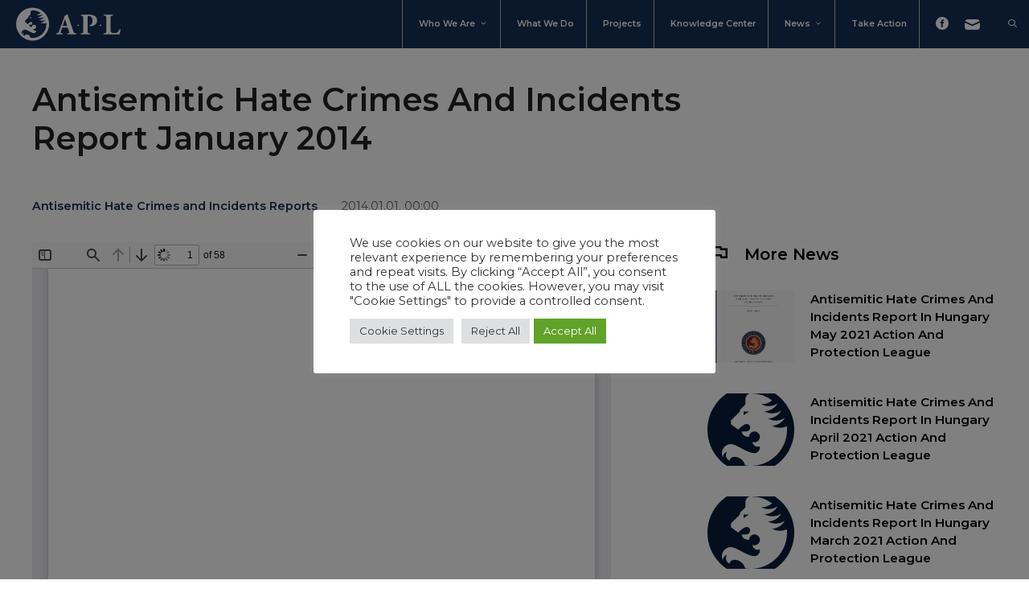

--- FILE ---
content_type: text/html; charset=UTF-8
request_url: https://apleu.org/report/antisemitic-hate-crimes-and-incidents-report-january-2014/
body_size: 19050
content:
<!DOCTYPE html>
<html lang="en-US">
<head>
	<meta charset="UTF-8">
	<title>Antisemitic Hate Crimes And Incidents Report January 2014 &#8211; APL &#8211; Action &amp; Protection League</title>
<meta name='robots' content='max-image-preview:large' />
	<style>img:is([sizes="auto" i], [sizes^="auto," i]) { contain-intrinsic-size: 3000px 1500px }</style>
	<meta name="viewport" content="width=device-width, initial-scale=1"><link rel='dns-prefetch' href='//stats.wp.com' />
<link href='https://fonts.gstatic.com' crossorigin rel='preconnect' />
<link href='https://fonts.googleapis.com' crossorigin rel='preconnect' />
<link rel="alternate" type="application/rss+xml" title="APL - Action &amp; Protection League &raquo; Feed" href="https://apleu.org/feed/" />
<link rel='stylesheet' id='generate-fonts-css' href='//fonts.googleapis.com/css?family=Montserrat:100,100italic,200,200italic,300,300italic,regular,italic,500,500italic,600,600italic,700,700italic,800,800italic,900,900italic' media='all' />
<link rel='stylesheet' id='wp-block-library-css' href='https://apleu.org/wp-includes/css/dist/block-library/style.min.css?ver=6.7.4' media='all' />
<style id='safe-svg-svg-icon-style-inline-css'>
.safe-svg-cover{text-align:center}.safe-svg-cover .safe-svg-inside{display:inline-block;max-width:100%}.safe-svg-cover svg{fill:currentColor;height:100%;max-height:100%;max-width:100%;width:100%}

</style>
<link rel='stylesheet' id='gutenberg-pdfjs-css' href='https://apleu.org/wp-content/plugins/pdfjs-viewer-shortcode/inc/../blocks/dist/style.css?ver=2.1.7' media='all' />
<link rel='stylesheet' id='mediaelement-css' href='https://apleu.org/wp-includes/js/mediaelement/mediaelementplayer-legacy.min.css?ver=4.2.17' media='all' />
<link rel='stylesheet' id='wp-mediaelement-css' href='https://apleu.org/wp-includes/js/mediaelement/wp-mediaelement.min.css?ver=6.7.4' media='all' />
<style id='jetpack-sharing-buttons-style-inline-css'>
.jetpack-sharing-buttons__services-list{display:flex;flex-direction:row;flex-wrap:wrap;gap:0;list-style-type:none;margin:5px;padding:0}.jetpack-sharing-buttons__services-list.has-small-icon-size{font-size:12px}.jetpack-sharing-buttons__services-list.has-normal-icon-size{font-size:16px}.jetpack-sharing-buttons__services-list.has-large-icon-size{font-size:24px}.jetpack-sharing-buttons__services-list.has-huge-icon-size{font-size:36px}@media print{.jetpack-sharing-buttons__services-list{display:none!important}}.editor-styles-wrapper .wp-block-jetpack-sharing-buttons{gap:0;padding-inline-start:0}ul.jetpack-sharing-buttons__services-list.has-background{padding:1.25em 2.375em}
</style>
<style id='classic-theme-styles-inline-css'>
/*! This file is auto-generated */
.wp-block-button__link{color:#fff;background-color:#32373c;border-radius:9999px;box-shadow:none;text-decoration:none;padding:calc(.667em + 2px) calc(1.333em + 2px);font-size:1.125em}.wp-block-file__button{background:#32373c;color:#fff;text-decoration:none}
</style>
<style id='global-styles-inline-css'>
:root{--wp--preset--aspect-ratio--square: 1;--wp--preset--aspect-ratio--4-3: 4/3;--wp--preset--aspect-ratio--3-4: 3/4;--wp--preset--aspect-ratio--3-2: 3/2;--wp--preset--aspect-ratio--2-3: 2/3;--wp--preset--aspect-ratio--16-9: 16/9;--wp--preset--aspect-ratio--9-16: 9/16;--wp--preset--color--black: #000000;--wp--preset--color--cyan-bluish-gray: #abb8c3;--wp--preset--color--white: #ffffff;--wp--preset--color--pale-pink: #f78da7;--wp--preset--color--vivid-red: #cf2e2e;--wp--preset--color--luminous-vivid-orange: #ff6900;--wp--preset--color--luminous-vivid-amber: #fcb900;--wp--preset--color--light-green-cyan: #7bdcb5;--wp--preset--color--vivid-green-cyan: #00d084;--wp--preset--color--pale-cyan-blue: #8ed1fc;--wp--preset--color--vivid-cyan-blue: #0693e3;--wp--preset--color--vivid-purple: #9b51e0;--wp--preset--color--contrast: var(--contrast);--wp--preset--color--contrast-2: var(--contrast-2);--wp--preset--color--contrast-3: var(--contrast-3);--wp--preset--color--base: var(--base);--wp--preset--color--base-2: var(--base-2);--wp--preset--color--base-3: var(--base-3);--wp--preset--color--accent: var(--accent);--wp--preset--gradient--vivid-cyan-blue-to-vivid-purple: linear-gradient(135deg,rgba(6,147,227,1) 0%,rgb(155,81,224) 100%);--wp--preset--gradient--light-green-cyan-to-vivid-green-cyan: linear-gradient(135deg,rgb(122,220,180) 0%,rgb(0,208,130) 100%);--wp--preset--gradient--luminous-vivid-amber-to-luminous-vivid-orange: linear-gradient(135deg,rgba(252,185,0,1) 0%,rgba(255,105,0,1) 100%);--wp--preset--gradient--luminous-vivid-orange-to-vivid-red: linear-gradient(135deg,rgba(255,105,0,1) 0%,rgb(207,46,46) 100%);--wp--preset--gradient--very-light-gray-to-cyan-bluish-gray: linear-gradient(135deg,rgb(238,238,238) 0%,rgb(169,184,195) 100%);--wp--preset--gradient--cool-to-warm-spectrum: linear-gradient(135deg,rgb(74,234,220) 0%,rgb(151,120,209) 20%,rgb(207,42,186) 40%,rgb(238,44,130) 60%,rgb(251,105,98) 80%,rgb(254,248,76) 100%);--wp--preset--gradient--blush-light-purple: linear-gradient(135deg,rgb(255,206,236) 0%,rgb(152,150,240) 100%);--wp--preset--gradient--blush-bordeaux: linear-gradient(135deg,rgb(254,205,165) 0%,rgb(254,45,45) 50%,rgb(107,0,62) 100%);--wp--preset--gradient--luminous-dusk: linear-gradient(135deg,rgb(255,203,112) 0%,rgb(199,81,192) 50%,rgb(65,88,208) 100%);--wp--preset--gradient--pale-ocean: linear-gradient(135deg,rgb(255,245,203) 0%,rgb(182,227,212) 50%,rgb(51,167,181) 100%);--wp--preset--gradient--electric-grass: linear-gradient(135deg,rgb(202,248,128) 0%,rgb(113,206,126) 100%);--wp--preset--gradient--midnight: linear-gradient(135deg,rgb(2,3,129) 0%,rgb(40,116,252) 100%);--wp--preset--font-size--small: 13px;--wp--preset--font-size--medium: 20px;--wp--preset--font-size--large: 36px;--wp--preset--font-size--x-large: 42px;--wp--preset--spacing--20: 0.44rem;--wp--preset--spacing--30: 0.67rem;--wp--preset--spacing--40: 1rem;--wp--preset--spacing--50: 1.5rem;--wp--preset--spacing--60: 2.25rem;--wp--preset--spacing--70: 3.38rem;--wp--preset--spacing--80: 5.06rem;--wp--preset--shadow--natural: 6px 6px 9px rgba(0, 0, 0, 0.2);--wp--preset--shadow--deep: 12px 12px 50px rgba(0, 0, 0, 0.4);--wp--preset--shadow--sharp: 6px 6px 0px rgba(0, 0, 0, 0.2);--wp--preset--shadow--outlined: 6px 6px 0px -3px rgba(255, 255, 255, 1), 6px 6px rgba(0, 0, 0, 1);--wp--preset--shadow--crisp: 6px 6px 0px rgba(0, 0, 0, 1);}:where(.is-layout-flex){gap: 0.5em;}:where(.is-layout-grid){gap: 0.5em;}body .is-layout-flex{display: flex;}.is-layout-flex{flex-wrap: wrap;align-items: center;}.is-layout-flex > :is(*, div){margin: 0;}body .is-layout-grid{display: grid;}.is-layout-grid > :is(*, div){margin: 0;}:where(.wp-block-columns.is-layout-flex){gap: 2em;}:where(.wp-block-columns.is-layout-grid){gap: 2em;}:where(.wp-block-post-template.is-layout-flex){gap: 1.25em;}:where(.wp-block-post-template.is-layout-grid){gap: 1.25em;}.has-black-color{color: var(--wp--preset--color--black) !important;}.has-cyan-bluish-gray-color{color: var(--wp--preset--color--cyan-bluish-gray) !important;}.has-white-color{color: var(--wp--preset--color--white) !important;}.has-pale-pink-color{color: var(--wp--preset--color--pale-pink) !important;}.has-vivid-red-color{color: var(--wp--preset--color--vivid-red) !important;}.has-luminous-vivid-orange-color{color: var(--wp--preset--color--luminous-vivid-orange) !important;}.has-luminous-vivid-amber-color{color: var(--wp--preset--color--luminous-vivid-amber) !important;}.has-light-green-cyan-color{color: var(--wp--preset--color--light-green-cyan) !important;}.has-vivid-green-cyan-color{color: var(--wp--preset--color--vivid-green-cyan) !important;}.has-pale-cyan-blue-color{color: var(--wp--preset--color--pale-cyan-blue) !important;}.has-vivid-cyan-blue-color{color: var(--wp--preset--color--vivid-cyan-blue) !important;}.has-vivid-purple-color{color: var(--wp--preset--color--vivid-purple) !important;}.has-black-background-color{background-color: var(--wp--preset--color--black) !important;}.has-cyan-bluish-gray-background-color{background-color: var(--wp--preset--color--cyan-bluish-gray) !important;}.has-white-background-color{background-color: var(--wp--preset--color--white) !important;}.has-pale-pink-background-color{background-color: var(--wp--preset--color--pale-pink) !important;}.has-vivid-red-background-color{background-color: var(--wp--preset--color--vivid-red) !important;}.has-luminous-vivid-orange-background-color{background-color: var(--wp--preset--color--luminous-vivid-orange) !important;}.has-luminous-vivid-amber-background-color{background-color: var(--wp--preset--color--luminous-vivid-amber) !important;}.has-light-green-cyan-background-color{background-color: var(--wp--preset--color--light-green-cyan) !important;}.has-vivid-green-cyan-background-color{background-color: var(--wp--preset--color--vivid-green-cyan) !important;}.has-pale-cyan-blue-background-color{background-color: var(--wp--preset--color--pale-cyan-blue) !important;}.has-vivid-cyan-blue-background-color{background-color: var(--wp--preset--color--vivid-cyan-blue) !important;}.has-vivid-purple-background-color{background-color: var(--wp--preset--color--vivid-purple) !important;}.has-black-border-color{border-color: var(--wp--preset--color--black) !important;}.has-cyan-bluish-gray-border-color{border-color: var(--wp--preset--color--cyan-bluish-gray) !important;}.has-white-border-color{border-color: var(--wp--preset--color--white) !important;}.has-pale-pink-border-color{border-color: var(--wp--preset--color--pale-pink) !important;}.has-vivid-red-border-color{border-color: var(--wp--preset--color--vivid-red) !important;}.has-luminous-vivid-orange-border-color{border-color: var(--wp--preset--color--luminous-vivid-orange) !important;}.has-luminous-vivid-amber-border-color{border-color: var(--wp--preset--color--luminous-vivid-amber) !important;}.has-light-green-cyan-border-color{border-color: var(--wp--preset--color--light-green-cyan) !important;}.has-vivid-green-cyan-border-color{border-color: var(--wp--preset--color--vivid-green-cyan) !important;}.has-pale-cyan-blue-border-color{border-color: var(--wp--preset--color--pale-cyan-blue) !important;}.has-vivid-cyan-blue-border-color{border-color: var(--wp--preset--color--vivid-cyan-blue) !important;}.has-vivid-purple-border-color{border-color: var(--wp--preset--color--vivid-purple) !important;}.has-vivid-cyan-blue-to-vivid-purple-gradient-background{background: var(--wp--preset--gradient--vivid-cyan-blue-to-vivid-purple) !important;}.has-light-green-cyan-to-vivid-green-cyan-gradient-background{background: var(--wp--preset--gradient--light-green-cyan-to-vivid-green-cyan) !important;}.has-luminous-vivid-amber-to-luminous-vivid-orange-gradient-background{background: var(--wp--preset--gradient--luminous-vivid-amber-to-luminous-vivid-orange) !important;}.has-luminous-vivid-orange-to-vivid-red-gradient-background{background: var(--wp--preset--gradient--luminous-vivid-orange-to-vivid-red) !important;}.has-very-light-gray-to-cyan-bluish-gray-gradient-background{background: var(--wp--preset--gradient--very-light-gray-to-cyan-bluish-gray) !important;}.has-cool-to-warm-spectrum-gradient-background{background: var(--wp--preset--gradient--cool-to-warm-spectrum) !important;}.has-blush-light-purple-gradient-background{background: var(--wp--preset--gradient--blush-light-purple) !important;}.has-blush-bordeaux-gradient-background{background: var(--wp--preset--gradient--blush-bordeaux) !important;}.has-luminous-dusk-gradient-background{background: var(--wp--preset--gradient--luminous-dusk) !important;}.has-pale-ocean-gradient-background{background: var(--wp--preset--gradient--pale-ocean) !important;}.has-electric-grass-gradient-background{background: var(--wp--preset--gradient--electric-grass) !important;}.has-midnight-gradient-background{background: var(--wp--preset--gradient--midnight) !important;}.has-small-font-size{font-size: var(--wp--preset--font-size--small) !important;}.has-medium-font-size{font-size: var(--wp--preset--font-size--medium) !important;}.has-large-font-size{font-size: var(--wp--preset--font-size--large) !important;}.has-x-large-font-size{font-size: var(--wp--preset--font-size--x-large) !important;}
:where(.wp-block-post-template.is-layout-flex){gap: 1.25em;}:where(.wp-block-post-template.is-layout-grid){gap: 1.25em;}
:where(.wp-block-columns.is-layout-flex){gap: 2em;}:where(.wp-block-columns.is-layout-grid){gap: 2em;}
:root :where(.wp-block-pullquote){font-size: 1.5em;line-height: 1.6;}
</style>
<link rel='stylesheet' id='cookie-law-info-css' href='https://apleu.org/wp-content/plugins/cookie-law-info/legacy/public/css/cookie-law-info-public.css?ver=3.3.9.1' media='all' />
<link rel='stylesheet' id='cookie-law-info-gdpr-css' href='https://apleu.org/wp-content/plugins/cookie-law-info/legacy/public/css/cookie-law-info-gdpr.css?ver=3.3.9.1' media='all' />
<link rel='stylesheet' id='dashicons-css' href='https://apleu.org/wp-includes/css/dashicons.min.css?ver=6.7.4' media='all' />
<link rel='stylesheet' id='generate-style-grid-css' href='https://apleu.org/wp-content/themes/generatepress/assets/css/unsemantic-grid.min.css?ver=3.6.1' media='all' />
<link rel='stylesheet' id='generate-style-css' href='https://apleu.org/wp-content/themes/generatepress/assets/css/style.min.css?ver=3.6.1' media='all' />
<style id='generate-style-inline-css'>
body{background-color:#ffffff;color:#222222;}a{color:#1e73be;}a:hover, a:focus, a:active{color:#000000;}body .grid-container{max-width:2000px;}.wp-block-group__inner-container{max-width:2000px;margin-left:auto;margin-right:auto;}.navigation-search{position:absolute;left:-99999px;pointer-events:none;visibility:hidden;z-index:20;width:100%;top:0;transition:opacity 100ms ease-in-out;opacity:0;}.navigation-search.nav-search-active{left:0;right:0;pointer-events:auto;visibility:visible;opacity:1;}.navigation-search input[type="search"]{outline:0;border:0;vertical-align:bottom;line-height:1;opacity:0.9;width:100%;z-index:20;border-radius:0;-webkit-appearance:none;height:60px;}.navigation-search input::-ms-clear{display:none;width:0;height:0;}.navigation-search input::-ms-reveal{display:none;width:0;height:0;}.navigation-search input::-webkit-search-decoration, .navigation-search input::-webkit-search-cancel-button, .navigation-search input::-webkit-search-results-button, .navigation-search input::-webkit-search-results-decoration{display:none;}.main-navigation li.search-item{z-index:21;}li.search-item.active{transition:opacity 100ms ease-in-out;}.nav-left-sidebar .main-navigation li.search-item.active,.nav-right-sidebar .main-navigation li.search-item.active{width:auto;display:inline-block;float:right;}.gen-sidebar-nav .navigation-search{top:auto;bottom:0;}:root{--contrast:#222222;--contrast-2:#575760;--contrast-3:#b2b2be;--base:#f0f0f0;--base-2:#f7f8f9;--base-3:#ffffff;--accent:#1e73be;}:root .has-contrast-color{color:var(--contrast);}:root .has-contrast-background-color{background-color:var(--contrast);}:root .has-contrast-2-color{color:var(--contrast-2);}:root .has-contrast-2-background-color{background-color:var(--contrast-2);}:root .has-contrast-3-color{color:var(--contrast-3);}:root .has-contrast-3-background-color{background-color:var(--contrast-3);}:root .has-base-color{color:var(--base);}:root .has-base-background-color{background-color:var(--base);}:root .has-base-2-color{color:var(--base-2);}:root .has-base-2-background-color{background-color:var(--base-2);}:root .has-base-3-color{color:var(--base-3);}:root .has-base-3-background-color{background-color:var(--base-3);}:root .has-accent-color{color:var(--accent);}:root .has-accent-background-color{background-color:var(--accent);}body, button, input, select, textarea{font-family:"Montserrat", sans-serif;}body{line-height:1.5;}.entry-content > [class*="wp-block-"]:not(:last-child):not(.wp-block-heading){margin-bottom:1.5em;}.main-navigation .main-nav ul ul li a{font-size:14px;}.sidebar .widget, .footer-widgets .widget{font-size:17px;}h1{font-weight:600;font-size:40px;}h2{font-weight:600;font-size:30px;}h3{font-weight:600;font-size:20px;}@media (max-width:768px){h1{font-size:31px;}h2{font-size:27px;}h3{font-size:24px;}h4{font-size:22px;}h5{font-size:19px;}}.top-bar{background-color:#636363;color:#ffffff;}.top-bar a{color:#ffffff;}.top-bar a:hover{color:#303030;}.site-header{background-color:#ffffff;}.main-title a,.main-title a:hover{color:#222222;}.site-description{color:#757575;}.mobile-menu-control-wrapper .menu-toggle,.mobile-menu-control-wrapper .menu-toggle:hover,.mobile-menu-control-wrapper .menu-toggle:focus,.has-inline-mobile-toggle #site-navigation.toggled{background-color:rgba(0, 0, 0, 0.02);}.main-navigation,.main-navigation ul ul{background-color:#ffffff;}.main-navigation .main-nav ul li a, .main-navigation .menu-toggle, .main-navigation .menu-bar-items{color:#515151;}.main-navigation .main-nav ul li:not([class*="current-menu-"]):hover > a, .main-navigation .main-nav ul li:not([class*="current-menu-"]):focus > a, .main-navigation .main-nav ul li.sfHover:not([class*="current-menu-"]) > a, .main-navigation .menu-bar-item:hover > a, .main-navigation .menu-bar-item.sfHover > a{color:#7a8896;background-color:#ffffff;}button.menu-toggle:hover,button.menu-toggle:focus,.main-navigation .mobile-bar-items a,.main-navigation .mobile-bar-items a:hover,.main-navigation .mobile-bar-items a:focus{color:#515151;}.main-navigation .main-nav ul li[class*="current-menu-"] > a{color:#7a8896;background-color:#ffffff;}.navigation-search input[type="search"],.navigation-search input[type="search"]:active, .navigation-search input[type="search"]:focus, .main-navigation .main-nav ul li.search-item.active > a, .main-navigation .menu-bar-items .search-item.active > a{color:#7a8896;background-color:#ffffff;}.main-navigation ul ul{background-color:#eaeaea;}.main-navigation .main-nav ul ul li a{color:#515151;}.main-navigation .main-nav ul ul li:not([class*="current-menu-"]):hover > a,.main-navigation .main-nav ul ul li:not([class*="current-menu-"]):focus > a, .main-navigation .main-nav ul ul li.sfHover:not([class*="current-menu-"]) > a{color:#7a8896;background-color:#eaeaea;}.main-navigation .main-nav ul ul li[class*="current-menu-"] > a{color:#7a8896;background-color:#eaeaea;}.separate-containers .inside-article, .separate-containers .comments-area, .separate-containers .page-header, .one-container .container, .separate-containers .paging-navigation, .inside-page-header{background-color:#ffffff;}.entry-title a{color:#222222;}.entry-title a:hover{color:#55555e;}.entry-meta{color:#595959;}.sidebar .widget{background-color:#ffffff;}.footer-widgets{background-color:#ffffff;}.footer-widgets .widget-title{color:#000000;}.site-info{color:#ffffff;background-color:#55555e;}.site-info a{color:#ffffff;}.site-info a:hover{color:#d3d3d3;}.footer-bar .widget_nav_menu .current-menu-item a{color:#d3d3d3;}input[type="text"],input[type="email"],input[type="url"],input[type="password"],input[type="search"],input[type="tel"],input[type="number"],textarea,select{color:#666666;background-color:#fafafa;border-color:#cccccc;}input[type="text"]:focus,input[type="email"]:focus,input[type="url"]:focus,input[type="password"]:focus,input[type="search"]:focus,input[type="tel"]:focus,input[type="number"]:focus,textarea:focus,select:focus{color:#666666;background-color:#ffffff;border-color:#bfbfbf;}button,html input[type="button"],input[type="reset"],input[type="submit"],a.button,a.wp-block-button__link:not(.has-background){color:#ffffff;background-color:#55555e;}button:hover,html input[type="button"]:hover,input[type="reset"]:hover,input[type="submit"]:hover,a.button:hover,button:focus,html input[type="button"]:focus,input[type="reset"]:focus,input[type="submit"]:focus,a.button:focus,a.wp-block-button__link:not(.has-background):active,a.wp-block-button__link:not(.has-background):focus,a.wp-block-button__link:not(.has-background):hover{color:#ffffff;background-color:#3f4047;}a.generate-back-to-top{background-color:rgba( 0,0,0,0.4 );color:#ffffff;}a.generate-back-to-top:hover,a.generate-back-to-top:focus{background-color:rgba( 0,0,0,0.6 );color:#ffffff;}:root{--gp-search-modal-bg-color:var(--base-3);--gp-search-modal-text-color:var(--contrast);--gp-search-modal-overlay-bg-color:rgba(0,0,0,0.2);}@media (max-width:768px){.main-navigation .menu-bar-item:hover > a, .main-navigation .menu-bar-item.sfHover > a{background:none;color:#515151;}}.site-main .wp-block-group__inner-container{padding:40px;}.entry-content .alignwide, body:not(.no-sidebar) .entry-content .alignfull{margin-left:-40px;width:calc(100% + 80px);max-width:calc(100% + 80px);}.rtl .menu-item-has-children .dropdown-menu-toggle{padding-left:20px;}.rtl .main-navigation .main-nav ul li.menu-item-has-children > a{padding-right:20px;}@media (max-width:768px){.separate-containers .inside-article, .separate-containers .comments-area, .separate-containers .page-header, .separate-containers .paging-navigation, .one-container .site-content, .inside-page-header{padding:30px;}.site-main .wp-block-group__inner-container{padding:30px;}.inside-top-bar{padding-right:30px;padding-left:30px;}.inside-header{padding-right:30px;padding-left:30px;}.widget-area .widget{padding-top:30px;padding-right:30px;padding-bottom:30px;padding-left:30px;}.footer-widgets{padding-top:30px;padding-right:30px;padding-bottom:30px;padding-left:30px;}.site-info{padding-right:30px;padding-left:30px;}.entry-content .alignwide, body:not(.no-sidebar) .entry-content .alignfull{margin-left:-30px;width:calc(100% + 60px);max-width:calc(100% + 60px);}}.one-container .sidebar .widget{padding:0px;}@media (max-width:768px){.main-navigation .menu-toggle,.main-navigation .mobile-bar-items,.sidebar-nav-mobile:not(#sticky-placeholder){display:block;}.main-navigation ul,.gen-sidebar-nav{display:none;}[class*="nav-float-"] .site-header .inside-header > *{float:none;clear:both;}}
</style>
<link rel='stylesheet' id='generate-mobile-style-css' href='https://apleu.org/wp-content/themes/generatepress/assets/css/mobile.min.css?ver=3.6.1' media='all' />
<script src="https://apleu.org/wp-includes/js/jquery/jquery.min.js?ver=3.7.1" id="jquery-core-js"></script>
<script src="https://apleu.org/wp-includes/js/jquery/jquery-migrate.min.js?ver=3.4.1" id="jquery-migrate-js"></script>
<script id="cookie-law-info-js-extra">
var Cli_Data = {"nn_cookie_ids":[],"cookielist":[],"non_necessary_cookies":[],"ccpaEnabled":"","ccpaRegionBased":"","ccpaBarEnabled":"","strictlyEnabled":["necessary","obligatoire"],"ccpaType":"gdpr","js_blocking":"1","custom_integration":"","triggerDomRefresh":"","secure_cookies":""};
var cli_cookiebar_settings = {"animate_speed_hide":"500","animate_speed_show":"500","background":"#FFF","border":"#b1a6a6c2","border_on":"","button_1_button_colour":"#61a229","button_1_button_hover":"#4e8221","button_1_link_colour":"#fff","button_1_as_button":"1","button_1_new_win":"","button_2_button_colour":"#333","button_2_button_hover":"#292929","button_2_link_colour":"#444","button_2_as_button":"","button_2_hidebar":"","button_3_button_colour":"#dedfe0","button_3_button_hover":"#b2b2b3","button_3_link_colour":"#333333","button_3_as_button":"1","button_3_new_win":"","button_4_button_colour":"#dedfe0","button_4_button_hover":"#b2b2b3","button_4_link_colour":"#333333","button_4_as_button":"1","button_7_button_colour":"#61a229","button_7_button_hover":"#4e8221","button_7_link_colour":"#fff","button_7_as_button":"1","button_7_new_win":"","font_family":"inherit","header_fix":"","notify_animate_hide":"1","notify_animate_show":"","notify_div_id":"#cookie-law-info-bar","notify_position_horizontal":"right","notify_position_vertical":"bottom","scroll_close":"","scroll_close_reload":"","accept_close_reload":"","reject_close_reload":"1","showagain_tab":"1","showagain_background":"#fff","showagain_border":"#000","showagain_div_id":"#cookie-law-info-again","showagain_x_position":"100px","text":"#333333","show_once_yn":"","show_once":"10000","logging_on":"","as_popup":"","popup_overlay":"1","bar_heading_text":"","cookie_bar_as":"popup","popup_showagain_position":"bottom-right","widget_position":"left"};
var log_object = {"ajax_url":"https:\/\/apleu.org\/wp-admin\/admin-ajax.php"};
</script>
<script src="https://apleu.org/wp-content/plugins/cookie-law-info/legacy/public/js/cookie-law-info-public.js?ver=3.3.9.1" id="cookie-law-info-js"></script>
<link rel="https://api.w.org/" href="https://apleu.org/wp-json/" /><link rel="alternate" title="JSON" type="application/json" href="https://apleu.org/wp-json/wp/v2/report/4314" /><link rel="canonical" href="https://apleu.org/report/antisemitic-hate-crimes-and-incidents-report-january-2014/" />
<link rel="alternate" title="oEmbed (JSON)" type="application/json+oembed" href="https://apleu.org/wp-json/oembed/1.0/embed?url=https%3A%2F%2Fapleu.org%2Freport%2Fantisemitic-hate-crimes-and-incidents-report-january-2014%2F" />
<link rel="alternate" title="oEmbed (XML)" type="text/xml+oembed" href="https://apleu.org/wp-json/oembed/1.0/embed?url=https%3A%2F%2Fapleu.org%2Freport%2Fantisemitic-hate-crimes-and-incidents-report-january-2014%2F&#038;format=xml" />
<style>
	#hiddendiv {
		min-height:12px!important; /* autohide adminbar */
	}
</style><style>
.recent_posts_more {
  margin-top:20px;
  cursor:pointer;
}
.recent_posts_more.loading:after {
  content: url('/wp-admin/images/spinner.gif');
  display: inline-block;
    vertical-align: middle;
    opacity: .7;
    width: 20px;
    height: 20px;
    margin-left: 10px;
}

</style><style>img.wp-post-image{object-fit:cover}</style><style>
  .site-content {
	margin-top:60px!important;
/*	min-height: 80vh;*/
  }
  .entry-content, .entry-content:not(:first-child) {
	margin-top:0px;
  }
  .navigation-search input[type="search"] {
	height:60px;
  }
#primary-menu > ul li a {
	padding-left:20px;
	padding-right:0px;
}
.menu-item-has-children .dropdown-menu-toggle {
	padding-left:5px;
	padding-right:0px;
}
/*
@media (min-width: 768px) {
.main-navigation li:nth-last-child(2) ul {
	margin-left:-120px;
}
}
.main-navigation a, .main-navigation .main-nav ul ul li a {
    font-size: 12px;
  font-weight: bold;
  text-transform: uppercase;
}
*/
#site-navigation .grid-container {
	max-width:none;
	background-color:#152E54;
}
  
  .main-navigation .main-nav ul.menu {
    margin: 0 auto;
	position:relative;
  }
@media (min-width: 769px) {
  .main-navigation .main-nav ul.menu > li:not(:first-of-type):not(:last-of-type) {
  	border-left: solid 1px #BCBCBC;
  }
  .main-navigation .main-nav ul.menu > li:first-of-type {
	position:absolute;
	top:0;
	left:0;
  }
  .main-navigation .main-nav ul.menu > li:first-of-type a {
	font-size:0!important;
	padding-left:0;
  }
.main-navigation .main-nav ul.menu > li:first-of-type a:before {
    background-image: url('/files/2021/09/Component-10-13.svg');
    background-size: 130px 60px;
	background-repeat: no-repeat;
    width: 130px; 
    height: 60px;
	margin: 0;
	float:left;
    content:".";
	background-color:#152E54;
  margin-left:0;
}
.main-navigation .main-nav ul.menu > li:first-of-type:hover a:before {
    background-color: #33496A!important;
}
}
  .main-navigation .main-nav ul li {
	font-size:.9em;
	padding-right:15px;
  }
  .main-navigation li > a {
    font-size: .7em!important;
    font-weight: 600;
    text-transform: capitalize;
  }
  .main-navigation .main-nav ul.menu > li > a {
	background-color:transparent!important;
	line-height: 60px;
  }
  
.main-navigation .main-nav ul.sub-menu li > a {
	background-color:#13243E!important;
}
.main-navigation .main-nav ul.menu > li:hover, .main-navigation .main-nav ul.sub-menu li:hover > a {
	background-color:#33496A!important;
  }
  #site-navigation, #site-navigation a {
  color:#fff!important;
  }
  .main-navigation .main-nav ul.menu > li.social a {
	display:inline-block;
  }
  .main-navigation .main-nav ul.menu > li.social a img {
	height:13px;
	margin-bottom:-4px;
  }
  .main-navigation .main-nav ul.menu > li.social a:first-of-type img {
	height:16px;
  }
@media (max-width: 768px) {
  .menu-toggle {
	font-size:0!important;
  }
  .menu-toggle:after {
    background-image: url('/files/2021/09/Component-10-13.svg');
    background-size: 130px 60px;
	background-repeat: no-repeat;
    width: 130px; 
    height: 60px;
	margin: 0;
	float:left;
    content:"";
}
  #site-navigation:before {
	content: none;
  }
}
.menu-image-title-hide img {
  width:auto;
  height:15px;
}
/*
#primary-menu > ul > li:first-child img {
  height:55px;
}
*/
span.menu-image-title-hide {
	display:none;
}
/*
#menu-item-103585,#menu-item-103553  {
	display:none;
}
*/

</style>
<style>
  #site-navigation {
  position: fixed; 
  transition: top 1.3s;
/*  z-index: 99999;*/
  width: 100%;
z-index:1001;
}
</style><style>
  .widget ul.recent-posts li {
	padding-bottom:0;
  }
  .recent-posts,.recent-posts a,.recent-posts a:hover,.recent-posts a:visited, .widget-title, .widget-title a, .widget-title a:hover, .widget-title a:visited {
	color:#000;
  }
  .recent-posts-title, .widget-title {
	font-weight:600;
  }
  .recent-posts-title {
	margin-bottom:20px;
  }
  .recent-posts-caption {
	font-size:.9em;
	line-height:inherit;
  }
  .recent-posts-date {
	font-size:.6em;
	position:absolute;
	bottom:20px;
	right:20px;
	width:auto!important;
  }
  a, a:visited, .main-navigation .main-nav ul li a, .main-navigation .main-nav ul ul li a, .menu-toggle  {
	color: #152E54;
  }
	.entry-content a {
		font-weight:600;
	}
	.widget a {
		font-weight:inherit;
	}
/*
	.dashicons, .dashicons-before:before {
		font-size:inherit;
	}
*/
.recent-posts-thumbnail img {
  -webkit-filter: brightness(.97); /* avoid white background */
  filter: brightness(.97); /* avoid white background */
}
  .recent-posts li:hover .recent-posts-title {
	color:#ccc!important;
  }
  .recent-posts li:hover .recent-posts-thumbnail img {
	  opacity:.5;
  }
</style>
<style>
#selected-posts {
padding-left: 0!important; 
padding-right: 0!important; 
max-width: none!important; 
margin-left: 0!important; 
margin-right: 0!important;
}

</style><style>
.gform_wrapper {
/*		text-transform:uppercase;*/
}
body .gform_wrapper ul li.gfield {
		margin: 0 0 40px 0;
}
body .gform_wrapper ul li.gfield.readonly {
		pointer-events: none; 
}
.gform_wrapper h3.gform_title {
    font-size: 36px;
    font-weight: normal;
/*    text-transform: uppercase;*/
    text-align: center;
}
.gform_wrapper label.gfield_label, .gform_wrapper legend.gfield_label {
		font-weight:600;
  text-transform:uppercase;
}
.gform_wrapper input[type=text], .gform_wrapper input[type=password], .gform_wrapper input[type=number] {
  border: 0;
  border-bottom: 1px solid #979797;
  background:transparent;
}
.gform_wrapper textarea {
  line-height: 31px;
/*
  background-image: -webkit-linear-gradient(left, white 0, transparent 0), -webkit-linear-gradient(right, white 0, transparent 0), -webkit-linear-gradient(white 30px, #ccc 30px, #ccc 31px, white 31px);
  background-repeat: repeat-y;
  background-size: 100% 100%, 100% 100%, 100% 31px;
  background-attachment: local;
*/
  border:none;
}
.gform_wrapper textarea, .gform_wrapper select, .gform_wrapper input.button {
background: #F1F2F3;
}
  input[type=checkbox]:focus, input[type=color]:focus, input[type=date]:focus, input[type=datetime-local]:focus, input[type=datetime]:focus, input[type=email]:focus, input[type=month]:focus, input[type=number]:focus, input[type=password]:focus, input[type=radio]:focus, input[type=search]:focus, input[type=tel]:focus, input[type=text]:focus, input[type=time]:focus, input[type=url]:focus, input[type=week]:focus, select:focus, textarea:focus {
  border:none;
	box-shadow:none;
  }
.gform_wrapper input.button,.gform_wrapper.gf_browser_chrome input.button.gform_button_select_files {
  color:#000;
  padding:10px 50px!important;
}
.gform_wrapper input[type=submit] {
	background: transparent linear-gradient(270deg, #152E54 0%, #244679 100%) 0% 0% no-repeat padding-box;
	color:#fff;
	font-weight:600;
}

.gform_wrapper .dashicons {
	font-size: 40px;
    width: 60px;
    height: 40px;	
}
.gform_wrapper label.upload, .gform_wrapper select {
  display: inline-block;
  padding: 9px 40px!important;
	cursor:pointer;
}
.gform_wrapper select {
    -webkit-appearance: none;
    -moz-appearance: none;
    text-indent: 1px;
    text-overflow: '';
}
/*
.gform_wrapper .ginput_container_fileupload {
	display:none;
}
.gform_wrapper .uploaded_filename {
	display: inline-block;
    color: #32729A;
    text-transform: initial;
    margin-left: 40px;
    font-weight: bold;
}
*/
.gform_wrapper.gf_browser_chrome .gfield_checkbox li input, .gform_wrapper.gf_browser_chrome .gfield_checkbox li input[type=checkbox], .gform_wrapper.gf_browser_chrome .gfield_radio li input[type=radio] {
    margin-top: 0;
	margin-right:5px;
}
@media only screen and (min-width: 641px) {
    div.ginput_complex.ginput_container.gf_name_has_2 span, 
  body .gform_wrapper span.ginput_left.address_city+input.gform_hidden+span.ginput_left.address_country,
  .gform_wrapper .top_label input.medium, .gform_wrapper .top_label select.medium,
  .gform_wrapper .ginput_complex .ginput_left input:not([type=radio]):not([type=checkbox]):not([type=submit]):not([type=image]):not([type=file]), .gform_wrapper .ginput_complex .ginput_right input:not([type=radio]):not([type=checkbox]):not([type=submit]):not([type=image]):not([type=file]), .gform_wrapper .ginput_complex .ginput_right select, .gform_wrapper .ginput_complex input:not([type=radio]):not([type=checkbox]):not([type=submit]):not([type=image]):not([type=file]), .gform_wrapper .ginput_complex select, .gform_wrapper textarea.small,
  .gform_wrapper .ginput_complex .ginput_left, .gform_wrapper .ginput_complex .ginput_right,
  .ginput_container_fileupload{
        width: 100%;
	  max-width:600px;
    }
  .gform_fields > .gfmc-column:nth-of-type(2n+1) {
	padding-right:5%;
  }
  .gform_fields > .gfmc-column:nth-of-type(2n) {
	padding-left:5%;
  }
  }
@media only screen and (min-width: 800px) {
  .gform_fields > .gfmc-column:nth-of-type(2n+1) {
	padding-right:10%;
  }
  .gform_fields > .gfmc-column:nth-of-type(2n) {
	padding-left:10%;
  }
}
</style><style>
            .recent-posts-data {
                display:none!important;
				background-color:transparent;
            }
                </style>	<style>img#wpstats{display:none}</style>
		<style>
		.grunion-field-label > span {
		/*	margin-left: 1px !important;*/
				font-weight: inherit !important;
				visibility: hidden !important;
			}
		.grunion-field-label > span::before {
			content: "*" !important;
			visibility: visible !important;
				vertical-align: super;
				color: red;
		}
		.contact-form .pushbutton-wide {
			text-indent: -9999px;
			line-height: 0;
		}
		
		.contact-form .pushbutton-wide::after {
			content: "Submit";
			text-indent: 0;
			display: block;
			line-height: initial;
		}
		
		</style><style type="text/css">
	.tabbedwidgetbar {
	width:100%;
	}
	.tabbedwidgetbar:after {
	    content: "";
	    clear: both;
	    display: table;
	}
	.tabbedwidgetbar > .widget {
	width:100%;
	padding:0;
	margin:0;
	display:none;
	list-style:none;
	background:none;
	}
	.tabbedwidgetbar > .widget:first-of-type {
	display:block;
	}
	.tabbedwidgetbar .tabbar {
	padding-bottom:3px;
	margin-bottom:10px;
	border-bottom:1px solid #ccc;
	}
	.tabbedwidgetbar > .tabbar > .widget-title {
	cursor: pointer; cursor: hand;
	display:inline;
	padding:5px;
	margin:0 2px;
	background-color:#ccc;
	color:#fff;
	}
	.tabbedwidgetbar > .tabbar > .widget-title.active {
	background-color:#fff;
	color:#000;
	}
	</style><style>
  #fotoheader img {
/*	min-width: 600px;*/
	max-height:70vh;
  width: 100%;
    object-fit: cover;
	}
          .entry-title {
            margin-bottom:50px;
			max-width: 900px;
          }
		.entry-meta .post-terms a {
			font-weight:600;
	}
		.entry-meta .post-terms {
		  margin-right:30px;
		}
          .entry-meta .post-term a {
            color:#000;
            text-decoration:underline;
            font-weight:600;
          }
		.entry-meta .post-term:not(:last-of-type):after {
		  content: ' | ';
		}
  .top-sharing {
display:none;
width: 100%;
    text-align: center;
    margin-bottom: 50px;
	cursor:pointer;
  }
  .top-sharing img {
	margin-right:30px;
  }
  footer.entry-meta img {
	margin-right:20px;
	cursor:pointer;
  }
         .site-content {
            max-width: 1200px;
            margin: 0px auto;
            padding: 40px 20px;
        }
        #fotoheader .wp-caption img[class*=wp-image-] {
          margin:0;
        }
        .entry-content {
            width: 60%;
            float: left;
        }
        #sidebar {
            width: 30%;
            float: right;
          }
          #sidebar .widget {
            float:right;
          }
        @media (max-width: 768px) {
        .entry-content, #sidebar {
            float: none;
            width: 100%;
            left: 0;
            right: 0;
        }
        }
        </style>
<!-- Jetpack Open Graph Tags -->
<meta property="og:type" content="article" />
<meta property="og:title" content="Antisemitic Hate Crimes And Incidents Report January 2014" />
<meta property="og:url" content="https://apleu.org/report/antisemitic-hate-crimes-and-incidents-report-january-2014/" />
<meta property="og:description" content="Anti-semitic hate crimes and incidents report january 2014 brussels institute BRUSSELS INSTITUTE ANTI-SEMITIC HATE CRIMES AND INCIDENTS REPORT JANUARY 2014 HUNGARY CONTENTS EXECUTIVE SUMMARY&#8230;…" />
<meta property="article:published_time" content="2013-12-31T23:00:00+00:00" />
<meta property="article:modified_time" content="2021-10-12T10:19:03+00:00" />
<meta property="og:site_name" content="APL - Action &amp; Protection League" />
<meta property="og:image" content="https://apleu.org/files/2013/02/TEV_2014_01_EN-pdf-212x300.jpg" />
<meta property="og:image:width" content="212" />
<meta property="og:image:height" content="300" />
<meta property="og:image:alt" content="" />
<meta property="og:locale" content="en_US" />
<meta name="twitter:text:title" content="Antisemitic Hate Crimes And Incidents Report January 2014" />
<meta name="twitter:image" content="https://apleu.org/files/2013/02/TEV_2014_01_EN-pdf-212x300.jpg?w=144" />
<meta name="twitter:card" content="summary" />

<!-- End Jetpack Open Graph Tags -->
<link rel="icon" href="https://apleu.org/files/2021/09/Group-6796-1.svg" sizes="32x32" />
<link rel="icon" href="https://apleu.org/files/2021/09/Group-6796-1.svg" sizes="192x192" />
<link rel="apple-touch-icon" href="https://apleu.org/files/2021/09/Group-6796-1.svg" />
<meta name="msapplication-TileImage" content="https://apleu.org/files/2021/09/Group-6796-1.svg" />
<style>
.entry-content > .blue-strip {
  max-width:none;
  margin-left:0;
  margin-right:0;
  font-size: .8em; 
  padding: 60px 0!important;
background: transparent linear-gradient(270deg, #152E54 0%, #244679 100%) 0% 0% no-repeat padding-box; 
}
.entry-content > .blue-strip, .entry-content > .blue-strip a {
	color: #fff;
}

.entry-content > .blue-strip > div {
  padding-left: 5%!important;
    padding-right: 5%!important;
max-width: 1200px;
margin-left: auto;
margin-right: auto;
}

	.widget a {
		color:#000;
	}
.entry-content > ol, .entry-content > ul {
    margin: 0 0 1.5em 1em;
}
.entry-content > ol li, .entry-content > ul li{
    margin-bottom: 1em;
}
  table {
	margin:0;
  }
.separate-containers .site-main {
    margin: 0;
}
/*
h1,h2,h3, blockquote:not(.embedly-card) {
font-family: Playfair Display;
}
*/
/*
blockquote:not(.embedly-card) {
	border:0;
	font-style:normal;
	font-size: 1.5em;
	line-height:normal;
}
blockquote:not(.embedly-card):before, blockquote:not(.embedly-card):after {
	content: '\201C';
	vertical-align: bottom;
	font-size:5em;
	margin-left:-20px;
	line-height:0;
  	opacity:.1;
}
blockquote:not(.embedly-card):after {
	content: '\201D';
	float:right;
  	line-height:.7;
}
blockquote:not(.embedly-card) p {
}
*/
.page-content, .entry-content, .entry-summary {
    margin-top:0;
}

.widget-area .widget {
    padding: 40px 0 0px 20px;
	line-height:normal;
}
/*
  .site-footer, .site-info {
	margin-top:50px;
  }
*/
.footer-widgets, .site-info {
  background-color: transparent;/* #182E54; */
}
.site-info {
  display:none;
     background: rgba(0,0,0,0.4);
   filter: progid:DXImageTransform.Microsoft.gradient(startColorstr=#99000000,endColorstr=#99000000);

}

.entry-header {
	margin-bottom:2em;
}

.post-type-archive header.entry-header, .home header.entry-header {
display:none;
}


.entry-header .cat-links:before, .entry-header .tags-links:before, .entry-header .comments-link:before, .entry-header .gp-icon {
    display: inline-block;
}

.cat-links:before, .tags-links:before, .comments-link:before, .nav-previous .prev:before, .nav-next .next:before {
	color:#152E54;
	opacity:.6;
}


.nav-next .next:before {
    content: none;
}
.nav-next,.nav-previous {
  display:inline-block;
}
.nav-next {
  float:right;
}
.nav-next .next:after {
    content: "\f105";
  opacity: .7;
  -moz-osx-font-smoothing: grayscale;
    -webkit-font-smoothing: antialiased;
    font-style: normal;
    font-variant: normal;
    text-rendering: auto;
    line-height: 1;
    speak: none;
  font-family: GeneratePress;
    text-decoration: inherit;
    position: relative;
    margin-left: .6em;
    width: 13px;
    text-align: center;
    display: inline-block;
}
.nav-links .page-numbers {
	padding: 0 20px 0 0;
	font-size:.9em;
}


/* pager */
.nav-links .next.page-numbers, .nav-links .prev.page-numbers {
	font-size:0;
}
.nav-links .prev.page-numbers:before {
    content: "\f341";
    display: inline-block;
    font-family: dashicons;
	  font-size: 12px;
	vertical-align: baseline;
    speak: none;
    -webkit-font-smoothing: antialiased;
    -moz-osx-font-smoothing: grayscale;
    text-decoration: none!important;
}

.nav-links .next.page-numbers:after {
    content: "\f345";
    display: inline-block;
    font-family: dashicons;
	  font-size: 12px;
	vertical-align: baseline;
    speak: none;
    -webkit-font-smoothing: antialiased;
    -moz-osx-font-smoothing: grayscale;
    text-decoration: none!important;
}

.separate-containers .widget, .separate-containers .site-main>*, .separate-containers .page-header, .widget-area .main-navigation {
    margin-bottom: 0;
}
#footer-widgets, .grid-container.footer-widgets-container, .inside-footer-widgets, .footer-widget-1 {
	max-width:none;
	margin:0;
	padding:0;
}
  #footer-widgets {
	border-top:1px solid #ccc;
  }
.separate-containers .inside-article {
  padding:0;
 }
/*
.separate-containers .inside-article, .separate-containers .comments-area, .separate-containers .page-header, .separate-containers .paging-navigation, .one-container .site-content, .inside-page-header, .wp-block-group__inner-container {
    	padding: 10px;
}
@media (min-width: 768px) {
	.separate-containers .inside-article, .separate-containers .comments-area, .separate-containers .page-header, .separate-containers .paging-navigation, .one-container .site-content, .inside-page-header, .wp-block-group__inner-container {
    	padding: 30px;
	}
.separate-containers .inside-article {
	padding-right: 50px;
}
}
*/
  
.sidebar .widget, .footer-widgets .widget {
    font-size: inherit;
}
.site-footer .footer-widgets-container .inner-padding {
    padding: 0;
}
.site-footer .footer-widgets-container .inside-footer-widgets {
    margin-left: 0;
}


</style><style>
    .single .site-content {
      max-width: 1200px;
      margin: 0px auto;
      padding: 40px 20px;
    }
    
    
    .postcontent_inner a, .postcontent_inner a:visited  {
    font-weight:bold;
    }
  
    .postcontent_inner > p img {
      max-height:60vh;
    object-fit: scale-down;
    }
  
    .entry-meta a, .entry-meta a:visited {
    color:#152E54;
    }
    footer.entry-meta {
      margin-top: 100px;
    }
  /*
    @media (min-width: 768px) {
    #posthead {
    margin-top: -120px;
    min-height:150px;
    background-color: #fff;
    padding: 30px 30px 20px 30px;
    }
    #postheader {
    display:block;
    width:100%;height:220px;background-color:rgba(21,46,84,1);position:relative;overflow:hidden;z-index:-1;  
    }
    #postheader img {
    width:500px;height:500px;position:absolute;top:-120px;right:40px;opacity:.15;-webkit-filter: invert(100%);filter: invert(100%);
    }
    .postcontent_inner p {
    margin-left:80px;
    }
    .postcontent_inner p iframe {
    margin-left:-80px;
    }
  
    .postcontent_inner > p img.alignnone, .postcontent_inner > p img.alignleft, .postcontent_inner > p img:not([class]) {
    margin-left:-80px;
    }
    .separate-containers .inside-article {
    padding-top: 60px;
    }
    }
  */
  
    .hfeed > div > .entry-meta span {
    display:inline-block;
    padding-right: 60px;
  }
  [id^='postmeta'] {
      display: inline;
      float: right;
  }
  [id^='postmeta']  .widget > .widget-title {
    padding-right: 30px;
  }
  [id^='postmeta'] .widget, [id^='postmeta'] .widget > div {
      display: inline;
    line-height: normal;
      font-size: inherit;
      color: #152E54;
    }
  @media (max-width: 768px) {
  [id^='postmeta'] {
      display: none;
  }
  }
  </style></head>

<body class="report-template-default single single-report postid-4314 wp-embed-responsive no-sidebar nav-below-header separate-containers fluid-header active-footer-widgets-1 nav-search-enabled nav-aligned-right header-aligned-left dropdown-hover featured-image-active" itemtype="https://schema.org/Blog" itemscope>
	<a class="screen-reader-text skip-link" href="#content" title="Skip to content">Skip to content</a>		<nav class="main-navigation sub-menu-right" id="site-navigation" aria-label="Primary"  itemtype="https://schema.org/SiteNavigationElement" itemscope>
			<div class="inside-navigation grid-container grid-parent">
				<form method="get" class="search-form navigation-search" action="https://apleu.org/">
					<input type="search" class="search-field" value="" name="s" title="Search" />
				</form>		<div class="mobile-bar-items">
						<span class="search-item">
				<a aria-label="Open Search Bar" href="#">
					<span class="gp-icon icon-search"><svg viewBox="0 0 512 512" aria-hidden="true" xmlns="http://www.w3.org/2000/svg" width="1em" height="1em"><path fill-rule="evenodd" clip-rule="evenodd" d="M208 48c-88.366 0-160 71.634-160 160s71.634 160 160 160 160-71.634 160-160S296.366 48 208 48zM0 208C0 93.125 93.125 0 208 0s208 93.125 208 208c0 48.741-16.765 93.566-44.843 129.024l133.826 134.018c9.366 9.379 9.355 24.575-.025 33.941-9.379 9.366-24.575 9.355-33.941-.025L337.238 370.987C301.747 399.167 256.839 416 208 416 93.125 416 0 322.875 0 208z" /></svg><svg viewBox="0 0 512 512" aria-hidden="true" xmlns="http://www.w3.org/2000/svg" width="1em" height="1em"><path d="M71.029 71.029c9.373-9.372 24.569-9.372 33.942 0L256 222.059l151.029-151.03c9.373-9.372 24.569-9.372 33.942 0 9.372 9.373 9.372 24.569 0 33.942L289.941 256l151.03 151.029c9.372 9.373 9.372 24.569 0 33.942-9.373 9.372-24.569 9.372-33.942 0L256 289.941l-151.029 151.03c-9.373 9.372-24.569 9.372-33.942 0-9.372-9.373-9.372-24.569 0-33.942L222.059 256 71.029 104.971c-9.372-9.373-9.372-24.569 0-33.942z" /></svg></span>				</a>
			</span>
		</div>
						<button class="menu-toggle" aria-controls="primary-menu" aria-expanded="false">
					<span class="gp-icon icon-menu-bars"><svg viewBox="0 0 512 512" aria-hidden="true" xmlns="http://www.w3.org/2000/svg" width="1em" height="1em"><path d="M0 96c0-13.255 10.745-24 24-24h464c13.255 0 24 10.745 24 24s-10.745 24-24 24H24c-13.255 0-24-10.745-24-24zm0 160c0-13.255 10.745-24 24-24h464c13.255 0 24 10.745 24 24s-10.745 24-24 24H24c-13.255 0-24-10.745-24-24zm0 160c0-13.255 10.745-24 24-24h464c13.255 0 24 10.745 24 24s-10.745 24-24 24H24c-13.255 0-24-10.745-24-24z" /></svg><svg viewBox="0 0 512 512" aria-hidden="true" xmlns="http://www.w3.org/2000/svg" width="1em" height="1em"><path d="M71.029 71.029c9.373-9.372 24.569-9.372 33.942 0L256 222.059l151.029-151.03c9.373-9.372 24.569-9.372 33.942 0 9.372 9.373 9.372 24.569 0 33.942L289.941 256l151.03 151.029c9.372 9.373 9.372 24.569 0 33.942-9.373 9.372-24.569 9.372-33.942 0L256 289.941l-151.029 151.03c-9.373 9.372-24.569 9.372-33.942 0-9.372-9.373-9.372-24.569 0-33.942L222.059 256 71.029 104.971c-9.372-9.373-9.372-24.569 0-33.942z" /></svg></span><span class="mobile-menu">Menu</span>				</button>
				<div id="primary-menu" class="main-nav"><ul id="menu-top" class=" menu sf-menu"><li id="menu-item-634" class="menu-item menu-item-type-post_type menu-item-object-page menu-item-home menu-item-634"><a href="https://apleu.org/">Home</a></li>
<li id="menu-item-636" class="menu-item menu-item-type-post_type menu-item-object-page menu-item-has-children menu-item-636"><a href="https://apleu.org/top/who-we-are/">Who We Are<span role="presentation" class="dropdown-menu-toggle"><span class="gp-icon icon-arrow"><svg viewBox="0 0 330 512" aria-hidden="true" xmlns="http://www.w3.org/2000/svg" width="1em" height="1em"><path d="M305.913 197.085c0 2.266-1.133 4.815-2.833 6.514L171.087 335.593c-1.7 1.7-4.249 2.832-6.515 2.832s-4.815-1.133-6.515-2.832L26.064 203.599c-1.7-1.7-2.832-4.248-2.832-6.514s1.132-4.816 2.832-6.515l14.162-14.163c1.7-1.699 3.966-2.832 6.515-2.832 2.266 0 4.815 1.133 6.515 2.832l111.316 111.317 111.316-111.317c1.7-1.699 4.249-2.832 6.515-2.832s4.815 1.133 6.515 2.832l14.162 14.163c1.7 1.7 2.833 4.249 2.833 6.515z" /></svg></span></span></a>
<ul class="sub-menu">
	<li id="menu-item-638" class="menu-item menu-item-type-post_type menu-item-object-page menu-item-638"><a href="https://apleu.org/top/who-we-are/partners/">Partners</a></li>
	<li id="menu-item-640" class="menu-item menu-item-type-post_type menu-item-object-page menu-item-640"><a href="https://apleu.org/top/who-we-are/contact-us/">Contact us</a></li>
</ul>
</li>
<li id="menu-item-641" class="menu-item menu-item-type-post_type menu-item-object-page menu-item-641"><a href="https://apleu.org/top/what-we-do/">What we do</a></li>
<li id="menu-item-645" class="menu-item menu-item-type-post_type menu-item-object-page menu-item-645"><a href="https://apleu.org/top/projects/">Projects</a></li>
<li id="menu-item-646" class="menu-item menu-item-type-post_type menu-item-object-page menu-item-646"><a href="https://apleu.org/top/knowledge-center/">Knowledge Center</a></li>
<li id="menu-item-647" class="menu-item menu-item-type-post_type menu-item-object-page menu-item-has-children menu-item-647"><a href="https://apleu.org/top/news/">News<span role="presentation" class="dropdown-menu-toggle"><span class="gp-icon icon-arrow"><svg viewBox="0 0 330 512" aria-hidden="true" xmlns="http://www.w3.org/2000/svg" width="1em" height="1em"><path d="M305.913 197.085c0 2.266-1.133 4.815-2.833 6.514L171.087 335.593c-1.7 1.7-4.249 2.832-6.515 2.832s-4.815-1.133-6.515-2.832L26.064 203.599c-1.7-1.7-2.832-4.248-2.832-6.514s1.132-4.816 2.832-6.515l14.162-14.163c1.7-1.699 3.966-2.832 6.515-2.832 2.266 0 4.815 1.133 6.515 2.832l111.316 111.317 111.316-111.317c1.7-1.699 4.249-2.832 6.515-2.832s4.815 1.133 6.515 2.832l14.162 14.163c1.7 1.7 2.833 4.249 2.833 6.515z" /></svg></span></span></a>
<ul class="sub-menu">
	<li id="menu-item-648" class="menu-item menu-item-type-post_type menu-item-object-page menu-item-648"><a href="https://apleu.org/top/news/in-focus/">In Focus</a></li>
	<li id="menu-item-649" class="menu-item menu-item-type-post_type menu-item-object-page menu-item-649"><a href="https://apleu.org/top/news/press-center/">Press Center</a></li>
</ul>
</li>
<li id="menu-item-651" class="menu-item menu-item-type-post_type menu-item-object-page menu-item-651"><a href="https://apleu.org/top/take-action/">Take action</a></li>
<li class="menu-item social"><a href="https://www.facebook.com/Action-and-Protection-League-APL-110878450516532"><img src="/files/2021/09/Facebook.svg"></a><a href="/top/who-we-are/contact-us/"><img src="/files/2021/09/E-mail.svg"></a></li><li class="search-item menu-item-align-right"><a aria-label="Open Search Bar" href="#"><span class="gp-icon icon-search"><svg viewBox="0 0 512 512" aria-hidden="true" xmlns="http://www.w3.org/2000/svg" width="1em" height="1em"><path fill-rule="evenodd" clip-rule="evenodd" d="M208 48c-88.366 0-160 71.634-160 160s71.634 160 160 160 160-71.634 160-160S296.366 48 208 48zM0 208C0 93.125 93.125 0 208 0s208 93.125 208 208c0 48.741-16.765 93.566-44.843 129.024l133.826 134.018c9.366 9.379 9.355 24.575-.025 33.941-9.379 9.366-24.575 9.355-33.941-.025L337.238 370.987C301.747 399.167 256.839 416 208 416 93.125 416 0 322.875 0 208z" /></svg><svg viewBox="0 0 512 512" aria-hidden="true" xmlns="http://www.w3.org/2000/svg" width="1em" height="1em"><path d="M71.029 71.029c9.373-9.372 24.569-9.372 33.942 0L256 222.059l151.029-151.03c9.373-9.372 24.569-9.372 33.942 0 9.372 9.373 9.372 24.569 0 33.942L289.941 256l151.03 151.029c9.372 9.373 9.372 24.569 0 33.942-9.373 9.372-24.569 9.372-33.942 0L256 289.941l-151.029 151.03c-9.373 9.372-24.569 9.372-33.942 0-9.372-9.373-9.372-24.569 0-33.942L222.059 256 71.029 104.971c-9.372-9.373-9.372-24.569 0-33.942z" /></svg></span></a></li></ul></div>			</div>
		</nav>
		
	<div class="site grid-container container hfeed grid-parent" id="page">
				<div class="site-content" id="content">
			
	<div class="content-area grid-parent mobile-grid-100 grid-100 tablet-grid-100" id="primary">
		<main class="site-main" id="main">
			<article id="post-4314" class="post-4314 report type-report status-publish has-post-thumbnail hentry report_category-hungary-monthly-2014" itemtype="https://schema.org/CreativeWork" itemscope>
	<div class="inside-article">
					<header class="entry-header">
				<h1 class="entry-title" itemprop="headline">Antisemitic Hate Crimes And Incidents Report January 2014</h1><div class="entry-meta"><span class="post-terms"><a href="https://apleu.org/antisemitic-hate-crimes-and-incidents-reports/">Antisemitic Hate Crimes and Incidents Reports</a></span><span class="post-date">2014.01.01. 00:00</span></div>			</header>
			
		<div class="entry-content" itemprop="text">
			<div class="postcontent_inner"><div><iframe width="100%" height="600px" src="https://apleu.org/wp-content/plugins/pdfjs-viewer-shortcode/pdfjs/web/viewer.php?file=https://apleu.org/files/2013/02/TEV_2014_01_EN.pdf&#038;attachment_id=&#038;dButton=true&#038;pButton=true&#038;oButton=false&#038;sButton=true#zoom=auto&#038;pagemode=none&#038;_wpnonce=085d60ffec" title="Embedded PDF" class="pdfjs-iframe"></iframe></div>
</div><footer class="entry-meta"><img class="facebook-url" src="/files/2021/10/Group-6776.svg"><img class="email-url" src="/files/2021/10/Group-6777.svg"><img class="twitter-url" src="/files/2021/10/Group-6778.svg"><img class="copy-url" src="/files/2021/10/Group-6779.svg"></footer>		</div>

		
<!-- sidebar css --><style type="text/css">
div#sidebar {
      margin:0 -0px -0px 0;
}
div#sidebar:after {
    content: "";
    clear: both;
    display: table;
}


/* the brick */
div#sidebar > div.widget {
      margin:0  0px  0px 0;
   box-sizing: border-box;
      float:left;
}
div#sidebar > div.widget:not(.sized) {
      width:calc(100% - 0px);
}

@media screen and (max-width: 600px) {
div#sidebar > div.widget.sized {
       width:calc(100% - 0px);
}
}

/* wide screen */
@media screen and (min-width: 600px) {
} /* end min-width */
</style>
<div id="sidebar" class="widgetbar">
<style type="text/css">/* Recent posts Bricks
   Layout: grid   Caption position: right      Thumbnail size: medium_large   Thumbnail height: 90px
      Thumbnail width: 30%
            Box height: auto      Columns: 1   Gap: 20px
         */
   /* the container */
   #recent-posts-5 > div.recent-posts > ul.recent-posts {
      list-style: none;
         margin:0 0 -20px 0;
         padding:0;
            overflow:hidden;
   /*			display:inline-block; */
   }
   #recent-posts-5 > div.recent-posts > ul.recent-posts:after {
       content: "";
       clear: both;
       display: table;
   }
   /* the brick */
   #recent-posts-5 > div.recent-posts > ul.recent-posts > li {
         margin:0  0  20px 0;
      box-sizing: border-box;
         float:left;
      overflow:hidden;
         width:100%;
   }
   
      
   
   
      /* the thumbnail */
   #recent-posts-5 > div.recent-posts > ul.recent-posts > li .recent-posts-thumbnail {
      width:100%;
      line-height:0;
         position: relative;
      height:90px;
      }
   #recent-posts-5 > div.recent-posts > ul.recent-posts > li .recent-posts-thumbnail img {
      width:100%;
      max-width:none;
      object-fit: cover;
         height: 100%;
      }
   
      
   
   /* the caption */
/* caption right */
#recent-posts-5 > div.recent-posts > ul.recent-posts > li .recent-posts-excerpt,
#recent-posts-5 > div.recent-posts > ul.recent-posts > li .recent-posts-title {
   display: block;
}
#recent-posts-5 > div.recent-posts > ul.recent-posts > li:after {
   content: '';
   visibility: visible;
   display: block;
   height: 1px;
   border-bottom:1px solid #C3C1C1;
   clear: both;
}
/* thumbnail left */
#recent-posts-5 > div.recent-posts > ul.recent-posts > li .recent-posts-thumbnail {
   width:30%;
   float:left;
   margin-top:0;
   margin-bottom:10px;
   margin-left: 0;
   margin-right: 10px;
}</style><!-- recent-posts-5 custom css --><style type="text/css">#recent-posts-5 {
padding-bottom: 30px;
    border-bottom: 1px solid #ccc;
margin-bottom:50px!important;
}
#recent-posts-5 .widget-title img {
height: 1.5em;
    margin-bottom: -8px;
margin-right:10px;
}
#recent-posts-5 > div.recent-posts > ul.recent-posts > li:after {
content:none;
}
#recent-posts-5 .recent-posts-thumbnail {
margin-right:20px!important;
}</style>
<!-- recent-posts-5 start -->
<div id="recent-posts-5" class="widget"><div class="widget-title"><a href="https://apleu.org/category/news/"><img src="/files/2021/10/flag_black_24dp.svg"> More News</a></div><div class="recent-posts"> <ul class="recent-posts type-post skin-thumbs"> <li class="type-report"> <a href="https://apleu.org/report/antisemitic-hate-crimes-and-incidents-report-in-hungary-may-2021-action-and-protection-league/" title="Antisemitic Hate Crimes And Incidents Report In Hungary May 2021 Action And Protection League"> <div class="recent-posts-thumbnail"><img src="https://apleu.org/files/2021/09/APL-monthly_2021MAY_72dpi-pdf-1.jpg" title="Antisemitic Hate Crimes And Incidents Report In Hungary May 2021 Action And Protection League" alt="Antisemitic Hate Crimes And Incidents Report In Hungary May 2021 Action And Protection League"></div> </a> <div class="recent-posts-caption thumbnailed"> <a href="https://apleu.org/report/antisemitic-hate-crimes-and-incidents-report-in-hungary-may-2021-action-and-protection-league/" title="Antisemitic Hate Crimes And Incidents Report In Hungary May 2021 Action And Protection League"> <div class="recent-posts-title thumbnailed">Antisemitic Hate Crimes And Incidents Report In Hungary May 2021 Action And Protection League</div> </a> </div> <span class="recent-posts-data" data-id="4418"></span></li><li class="type-report"> <a href="https://apleu.org/report/antisemitic-hate-crimes-and-incidents-report-in-hungary-april-2021-action-and-protection-league/" title="Antisemitic Hate Crimes And Incidents Report In Hungary April 2021 Action And Protection League"> <div class="recent-posts-thumbnail"><img src="https://apleu.org/files/2021/09/Group-6796-1.svg" title="Antisemitic Hate Crimes And Incidents Report In Hungary April 2021 Action And Protection League" alt="Antisemitic Hate Crimes And Incidents Report In Hungary April 2021 Action And Protection League"></div> </a> <div class="recent-posts-caption thumbnailed"> <a href="https://apleu.org/report/antisemitic-hate-crimes-and-incidents-report-in-hungary-april-2021-action-and-protection-league/" title="Antisemitic Hate Crimes And Incidents Report In Hungary April 2021 Action And Protection League"> <div class="recent-posts-title thumbnailed">Antisemitic Hate Crimes And Incidents Report In Hungary April 2021 Action And Protection League</div> </a> </div> <span class="recent-posts-data" data-id="4419"></span></li><li class="type-report"> <a href="https://apleu.org/report/antisemitic-hate-crimes-and-incidents-report-in-hungary-march-2021-action-and-protection-league/" title="Antisemitic Hate Crimes And Incidents Report In Hungary March 2021 Action And Protection League"> <div class="recent-posts-thumbnail"><img src="https://apleu.org/files/2021/09/Group-6796-1.svg" title="Antisemitic Hate Crimes And Incidents Report In Hungary March 2021 Action And Protection League" alt="Antisemitic Hate Crimes And Incidents Report In Hungary March 2021 Action And Protection League"></div> </a> <div class="recent-posts-caption thumbnailed"> <a href="https://apleu.org/report/antisemitic-hate-crimes-and-incidents-report-in-hungary-march-2021-action-and-protection-league/" title="Antisemitic Hate Crimes And Incidents Report In Hungary March 2021 Action And Protection League"> <div class="recent-posts-title thumbnailed">Antisemitic Hate Crimes And Incidents Report In Hungary March 2021 Action And Protection League</div> </a> </div> <span class="recent-posts-data" data-id="4417"></span></li><li class="type-report"> <a href="https://apleu.org/report/antisemitic-hate-crimes-and-incidents-report-in-hungary-february-2021-action-and-protection-league/" title="Antisemitic Hate Crimes And Incidents Report In Hungary February 2021 Action And Protection League"> <div class="recent-posts-thumbnail"><img src="https://apleu.org/files/2021/09/Group-6796-1.svg" title="Antisemitic Hate Crimes And Incidents Report In Hungary February 2021 Action And Protection League" alt="Antisemitic Hate Crimes And Incidents Report In Hungary February 2021 Action And Protection League"></div> </a> <div class="recent-posts-caption thumbnailed"> <a href="https://apleu.org/report/antisemitic-hate-crimes-and-incidents-report-in-hungary-february-2021-action-and-protection-league/" title="Antisemitic Hate Crimes And Incidents Report In Hungary February 2021 Action And Protection League"> <div class="recent-posts-title thumbnailed">Antisemitic Hate Crimes And Incidents Report In Hungary February 2021 Action And Protection League</div> </a> </div> <span class="recent-posts-data" data-id="4416"></span></li> </ul> </div></div>
<!-- recent-posts-5 end -->
<style type="text/css">/* Recent posts Bricks
   Layout: grid   Caption position: right      Thumbnail size: medium_large   Thumbnail height: 90px
      Thumbnail width: 30%
            Box height: auto      Columns: 1   Gap: 20px
         */
   /* the container */
   #recent-posts-4 > div.recent-posts > ul.recent-posts {
      list-style: none;
         margin:0 0 -20px 0;
         padding:0;
            overflow:hidden;
   /*			display:inline-block; */
   }
   #recent-posts-4 > div.recent-posts > ul.recent-posts:after {
       content: "";
       clear: both;
       display: table;
   }
   /* the brick */
   #recent-posts-4 > div.recent-posts > ul.recent-posts > li {
         margin:0  0  20px 0;
      box-sizing: border-box;
         float:left;
      overflow:hidden;
         width:100%;
   }
   
      
   
   
      /* the thumbnail */
   #recent-posts-4 > div.recent-posts > ul.recent-posts > li .recent-posts-thumbnail {
      width:100%;
      line-height:0;
         position: relative;
      height:90px;
      }
   #recent-posts-4 > div.recent-posts > ul.recent-posts > li .recent-posts-thumbnail img {
      width:100%;
      max-width:none;
      object-fit: cover;
         height: 100%;
      }
   
      
   
   /* the caption */
/* caption right */
#recent-posts-4 > div.recent-posts > ul.recent-posts > li .recent-posts-excerpt,
#recent-posts-4 > div.recent-posts > ul.recent-posts > li .recent-posts-title {
   display: block;
}
#recent-posts-4 > div.recent-posts > ul.recent-posts > li:after {
   content: '';
   visibility: visible;
   display: block;
   height: 1px;
   border-bottom:1px solid #C3C1C1;
   clear: both;
}
/* thumbnail left */
#recent-posts-4 > div.recent-posts > ul.recent-posts > li .recent-posts-thumbnail {
   width:30%;
   float:left;
   margin-top:0;
   margin-bottom:10px;
   margin-left: 0;
   margin-right: 10px;
}</style><!-- recent-posts-4 custom css --><style type="text/css">#recent-posts-4 {
padding-bottom: 30px;
    border-bottom: 1px solid #ccc;
}
#recent-posts-4 .widget-title:before {
    background-image: url('https://apleu.org/files/2021/10/visibility_black_24dp.svg');
    background-size: 100%;
background-repeat:no-repeat;
width:1.5em;
height:1.5em;
margin-bottom:-8px;
margin-right:10px;
    display: inline-block;
    content:"";

}
#recent-posts-4 .widget-title img {
height: 1.5em;
    margin-bottom: -8px;
margin-right:10px;
}
#recent-posts-4 > div.recent-posts > ul.recent-posts > li:after {
content:none;
}
#recent-posts-4 .recent-posts-thumbnail {
margin-right:20px!important;
}</style><!-- From widget cache start recent-posts-4 --> 
<!-- recent-posts-4 start -->
<div id="recent-posts-4" class="widget"><div class="widget-title"><a href="https://apleu.org/top/news-2/in-focus/">In Focus</a></div><div class="recent-posts"> <ul class="recent-posts type-post skin-thumbs"> <li class="type-post"> <a href="https://apleu.org/european-antisemitism-survey/" title="European antisemitism survey"> <div class="recent-posts-thumbnail"><img src="https://apleu.org/files/2021/09/thumbnail_Kepernyofoto-2021-10-11-10.16.56-1-768x560.png" title="European antisemitism survey" alt="European antisemitism survey"></div> </a> <div class="recent-posts-caption thumbnailed"> <a href="https://apleu.org/european-antisemitism-survey/" title="European antisemitism survey"> <div class="recent-posts-title thumbnailed">European antisemitism survey</div> </a> </div> <span class="recent-posts-data" data-id="209"></span></li><li class="type-post"> <a href="https://apleu.org/monitoring-eu-hot-spots/" title="Inputs to a comprehensive antisemitism index"> <div class="recent-posts-thumbnail"><img src="https://apleu.org/files/2021/09/kalman-kep-768x472.png" title="Inputs to a comprehensive antisemitism index" alt="Inputs to a comprehensive antisemitism index"></div> </a> <div class="recent-posts-caption thumbnailed"> <a href="https://apleu.org/monitoring-eu-hot-spots/" title="Inputs to a comprehensive antisemitism index"> <div class="recent-posts-title thumbnailed">Inputs to a comprehensive antisemitism index</div> </a> </div> <span class="recent-posts-data" data-id="224"></span></li><li class="type-post"> <a href="https://apleu.org/antisemitic-hate-crimes-and-incidents-reports/" title="Antisemitic Hate Crimes and Incidents Reports"> <div class="recent-posts-thumbnail"><img src="https://apleu.org/files/2021/06/scott-graham-OQMZwNd3ThU-unsplash-768x513.jpg" title="Antisemitic Hate Crimes and Incidents Reports" alt="Antisemitic Hate Crimes and Incidents Reports"></div> </a> <div class="recent-posts-caption thumbnailed"> <a href="https://apleu.org/antisemitic-hate-crimes-and-incidents-reports/" title="Antisemitic Hate Crimes and Incidents Reports"> <div class="recent-posts-title thumbnailed">Antisemitic Hate Crimes and Incidents Reports</div> </a> </div> <span class="recent-posts-data" data-id="203"></span></li><li class="type-post"> <a href="https://apleu.org/the-action-and-protection-league-in-brussels/" title="Combating Antisemitism: The Action and Protection League in Brussels"> <div class="recent-posts-thumbnail"><img src="https://apleu.org/files/2021/10/IMG-20211012-WA0008-768x513.jpg" title="Combating Antisemitism: The Action and Protection League in Brussels" alt="Combating Antisemitism: The Action and Protection League in Brussels"></div> </a> <div class="recent-posts-caption thumbnailed"> <a href="https://apleu.org/the-action-and-protection-league-in-brussels/" title="Combating Antisemitism: The Action and Protection League in Brussels"> <div class="recent-posts-title thumbnailed">Combating Antisemitism: The Action and Protection League in Brussels</div> </a> </div> <span class="recent-posts-data" data-id="5015"></span></li> </ul> </div></div>
<!-- recent-posts-4 end -->
 <!-- From widget cache end in 0.0042 seconds (widget_cache-recent-posts-4) --></div>
	</div>
</article>
		</main>
	</div>

	
	</div>
</div>


<div class="site-footer grid-container grid-parent footer-bar-active footer-bar-align-center">
				<div id="footer-widgets" class="site footer-widgets">
				<div class="footer-widgets-container grid-container grid-parent">
					<div class="inside-footer-widgets">
							<div class="footer-widget-1 grid-parent grid-100 tablet-grid-50 mobile-grid-100">
		<!-- widgetbar-2 css --><style type="text/css">
div#widgetbar-2 {
      margin:0 -0px -0px 0;
   overflow:hidden;
}
div#widgetbar-2:after {
    content: "";
    clear: both;
    display: table;
}



/* the brick */
div#widgetbar-2 > div.widget {
      margin:0  0px  0px 0;
   box-sizing: border-box;
      float:left;
}
div#widgetbar-2 > div.widget:not(.sized) {
      width:calc(100% - 0px);
}

/* wide screen */
@media screen and (min-width: 600px) {
   div#widgetbar-2 > div.widget:not(.sized) {
      width:calc((100% - 0.00px) / 3);
}
div#widgetbar-2, div#widgetbar-2 > div.widget:not(.sized):nth-of-type(3n) {
      margin-right:0;
}
} /* end min-width */

@media screen and (max-width: 599px) {
div#widgetbar-2, div#widgetbar-2 > div.widget:not(.sized), div#widgetbar-2 > div.widget.sized {
       width:100%;
	   margin-right:0;
}
}

</style><!-- widgetbar-2 custom css --><style type="text/css">#widgetbar-2  {
margin-top:50px!important;
    padding: 0 3%;
  }
#widgetbar-2 > .widget {
margin-bottom:50px!important;
}
@media screen and (min-width: 600px) {
#widgetbar-2 > .widget {
width: calc((100% - 60px) / 3)!important;
height:200px!important;
}
#widgetbar-2 > .widget:not(:nth-of-type(3n)) {
margin-right:30px!important;
}
#widgetbar-2 > .widget:nth-of-type(3n+2) {
text-align:center;
}
#widgetbar-2 > .widget:nth-of-type(3n) {
text-align:right;
}
}</style><div class="widget widgetbar-2"><div id="widgetbar-2" class="widgetbar">
<!-- text-5 custom css --><style type="text/css">#text-5 p {
font-size:.9em;
}</style><div id="text-5" class="widget"><div class="widget-title">Contact</div>			<div class="textwidget"><p>Action and Protection League<br />
1040 Brussels, Rue de Froissart 109, Belgium<br />
<a href="mailto:office@apleu.org" target="_blank" rel="noopener">office@apleu.org</a></p>
</div>
		</div><div id="nav_menu-3" class="widget"><div class="widget-title">About us</div><div class="menu-privacy-container"><ul id="menu-privacy" class="menu"><li id="menu-item-4444" class="menu-item menu-item-type-post_type menu-item-object-page menu-item-4444"><a href="https://apleu.org/privacy-notice/">Privacy Notice</a></li>
<li id="menu-item-4445" class="menu-item menu-item-type-post_type menu-item-object-page menu-item-4445"><a href="https://apleu.org/impressum/">Impressum</a></li>
</ul></div></div><!-- text-7 custom css --><style type="text/css">#text-7 img {
vertical-align: middle;
display:inline-block;
margin:20px;
width:30px;
  -webkit-filter: invert(100%); 
          filter: invert(100%);
}</style><div id="text-7" class="widget">			<div class="textwidget"><a href="https://www.facebook.com/Action-and-Protection-League-APL-110878450516532"><img loading="lazy" decoding="async" class="aligncenter size-full wp-image-449043" role="img" src="/files/2021/09/Facebook.svg" alt="" width="20" height="20" /></a>

<a href="/top/who-we-are/contact-us/"><img loading="lazy" decoding="async" class="alignnone size-full wp-image-449041" role="img" src="/files/2021/09/E-mail.svg" alt="" width="21" height="14" /></a></div>
		</div><!-- text-8 custom css --><style type="text/css">@media screen and (max-width: 599px) {
#text-8 {
display:none;
}
}</style><div id="text-8" class="widget">			<div class="textwidget"><p>&nbsp;</p>
</div>
		</div><!-- text-9 custom css --><style type="text/css">#text-9 p {
font-size:.8em;
}</style><div id="text-9" class="widget">			<div class="textwidget"><p>2021 APL – Action &#038; Protection League. All rights reserved</p>
</div>
		</div><!-- text-10 custom css --><style type="text/css">#text-10 img {
vertical-align: middle;
}</style><div id="text-10" class="widget">			<div class="textwidget"><p><img loading="lazy" decoding="async" class="alignnone size-full wp-image-449077" role="img" src="/files/2021/09/Group-6796-1.svg" alt="" width="140" height="140" /></p>
</div>
		</div></div>
</div>	</div>
						</div>
				</div>
			</div>
					<footer class="site-info" aria-label="Site"  itemtype="https://schema.org/WPFooter" itemscope>
			<div class="inside-site-info grid-container grid-parent">
						<div class="footer-bar">
			<aside id="nav_menu-2" class="widget inner-padding widget_nav_menu"></aside>		</div>
						<div class="copyright-bar">
					<span class="copyright">&copy; 2026 APL - Action &amp; Protection League</span>				</div>
			</div>
		</footer>
		</div>


<!-- wp-footer css --><style type="text/css">
div#wp-footer {
      margin:0 -0px -0px 0;
}
div#wp-footer:after {
    content: "";
    clear: both;
    display: table;
}


/* the brick */
div#wp-footer > div.widget {
      margin:0  0px  0px 0;
   box-sizing: border-box;
      float:left;
}
div#wp-footer > div.widget:not(.sized) {
      width:calc(100% - 0px);
}

@media screen and (max-width: 600px) {
div#wp-footer > div.widget.sized {
       width:calc(100% - 0px);
}
}

/* wide screen */
@media screen and (min-width: 600px) {
} /* end min-width */
</style>
<div id="wp-footer" class="widgetbar">
<script type="text/javascript">
jQuery("a[href^='http']:not([href^='" + location.protocol + "//"+location.hostname+"'])").attr("target","_blank");
</script></div>
<script>
  var ajaxurl = 'https://apleu.org/wp-admin/admin-ajax.php';
  jQuery('.recent_posts_more').click(function(e){
    var self = jQuery(this);
    self.addClass('loading');
    var thiswidget = self.closest('.widget');
    var data = {
      id: thiswidget.attr('id'),
      linum: thiswidget.find('li').length,
      action: 'recent_posts_more',
      referer: top.location.href,
//      nonce: 'c868dc6ce0'
    };
//console.log(data);
    var scrollTop = jQuery(document).scrollTop();
    jQuery.post(ajaxurl, data, function(result) {
//console.log(result.query_vars);
//console.log([thiswidget.find('li').length, result.post_count, result.posts_per_page]);
      thiswidget.find('ul').append(result.html);
      jQuery(document).scrollTop(scrollTop);
      self.removeClass('loading');
      if(result.post_count < result.posts_per_page || result.offset + result.post_count === result.found_posts) self.hide();
//      if(thiswidget.find('li').length === data.linum) self.hide();
//console.log(result);
//      thisdays[data.date] = result;
}, 'json');

});
  </script><!--googleoff: all--><div id="cookie-law-info-bar" data-nosnippet="true"><span><div class="cli-bar-container cli-style-v2"><div class="cli-bar-message">We use cookies on our website to give you the most relevant experience by remembering your preferences and repeat visits. By clicking “Accept All”, you consent to the use of ALL the cookies. However, you may visit "Cookie Settings" to provide a controlled consent.</div><div class="cli-bar-btn_container"><a role='button' class="medium cli-plugin-button cli-plugin-main-button cli_settings_button" style="margin:0px 5px 0px 0px">Cookie Settings</a><a role='button' id="cookie_action_close_header_reject" class="medium cli-plugin-button cli-plugin-main-button cookie_action_close_header_reject cli_action_button wt-cli-reject-btn" data-cli_action="reject">Reject All</a><a id="wt-cli-accept-all-btn" role='button' data-cli_action="accept_all" class="wt-cli-element medium cli-plugin-button wt-cli-accept-all-btn cookie_action_close_header cli_action_button">Accept All</a></div></div></span></div><div id="cookie-law-info-again" data-nosnippet="true"><span id="cookie_hdr_showagain">Manage consent</span></div><div class="cli-modal" data-nosnippet="true" id="cliSettingsPopup" tabindex="-1" role="dialog" aria-labelledby="cliSettingsPopup" aria-hidden="true">
  <div class="cli-modal-dialog" role="document">
	<div class="cli-modal-content cli-bar-popup">
		  <button type="button" class="cli-modal-close" id="cliModalClose">
			<svg class="" viewBox="0 0 24 24"><path d="M19 6.41l-1.41-1.41-5.59 5.59-5.59-5.59-1.41 1.41 5.59 5.59-5.59 5.59 1.41 1.41 5.59-5.59 5.59 5.59 1.41-1.41-5.59-5.59z"></path><path d="M0 0h24v24h-24z" fill="none"></path></svg>
			<span class="wt-cli-sr-only">Close</span>
		  </button>
		  <div class="cli-modal-body">
			<div class="cli-container-fluid cli-tab-container">
	<div class="cli-row">
		<div class="cli-col-12 cli-align-items-stretch cli-px-0">
			<div class="cli-privacy-overview">
				<h4>Privacy Overview</h4>				<div class="cli-privacy-content">
					<div class="cli-privacy-content-text">This website uses cookies to improve your experience while you navigate through the website. Out of these, the cookies that are categorized as necessary are stored on your browser as they are essential for the working of basic functionalities of the website. We also use third-party cookies that help us analyze and understand how you use this website. These cookies will be stored in your browser only with your consent. You also have the option to opt-out of these cookies. But opting out of some of these cookies may affect your browsing experience.</div>
				</div>
				<a class="cli-privacy-readmore" aria-label="Show more" role="button" data-readmore-text="Show more" data-readless-text="Show less"></a>			</div>
		</div>
		<div class="cli-col-12 cli-align-items-stretch cli-px-0 cli-tab-section-container">
												<div class="cli-tab-section">
						<div class="cli-tab-header">
							<a role="button" tabindex="0" class="cli-nav-link cli-settings-mobile" data-target="necessary" data-toggle="cli-toggle-tab">
								Necessary							</a>
															<div class="wt-cli-necessary-checkbox">
									<input type="checkbox" class="cli-user-preference-checkbox"  id="wt-cli-checkbox-necessary" data-id="checkbox-necessary" checked="checked"  />
									<label class="form-check-label" for="wt-cli-checkbox-necessary">Necessary</label>
								</div>
								<span class="cli-necessary-caption">Always Enabled</span>
													</div>
						<div class="cli-tab-content">
							<div class="cli-tab-pane cli-fade" data-id="necessary">
								<div class="wt-cli-cookie-description">
									Necessary cookies are absolutely essential for the website to function properly. These cookies ensure basic functionalities and security features of the website, anonymously.
								</div>
							</div>
						</div>
					</div>
																	<div class="cli-tab-section">
						<div class="cli-tab-header">
							<a role="button" tabindex="0" class="cli-nav-link cli-settings-mobile" data-target="functional" data-toggle="cli-toggle-tab">
								Functional							</a>
															<div class="cli-switch">
									<input type="checkbox" id="wt-cli-checkbox-functional" class="cli-user-preference-checkbox"  data-id="checkbox-functional" checked='checked' />
									<label for="wt-cli-checkbox-functional" class="cli-slider" data-cli-enable="Enabled" data-cli-disable="Disabled"><span class="wt-cli-sr-only">Functional</span></label>
								</div>
													</div>
						<div class="cli-tab-content">
							<div class="cli-tab-pane cli-fade" data-id="functional">
								<div class="wt-cli-cookie-description">
									Functional cookies help to perform certain functionalities like sharing the content of the website on social media platforms, collect feedbacks, and other third-party features.
								</div>
							</div>
						</div>
					</div>
																	<div class="cli-tab-section">
						<div class="cli-tab-header">
							<a role="button" tabindex="0" class="cli-nav-link cli-settings-mobile" data-target="performance" data-toggle="cli-toggle-tab">
								Performance							</a>
															<div class="cli-switch">
									<input type="checkbox" id="wt-cli-checkbox-performance" class="cli-user-preference-checkbox"  data-id="checkbox-performance" checked='checked' />
									<label for="wt-cli-checkbox-performance" class="cli-slider" data-cli-enable="Enabled" data-cli-disable="Disabled"><span class="wt-cli-sr-only">Performance</span></label>
								</div>
													</div>
						<div class="cli-tab-content">
							<div class="cli-tab-pane cli-fade" data-id="performance">
								<div class="wt-cli-cookie-description">
									Performance cookies are used to understand and analyze the key performance indexes of the website which helps in delivering a better user experience for the visitors.
								</div>
							</div>
						</div>
					</div>
																	<div class="cli-tab-section">
						<div class="cli-tab-header">
							<a role="button" tabindex="0" class="cli-nav-link cli-settings-mobile" data-target="analytics" data-toggle="cli-toggle-tab">
								Analytics							</a>
															<div class="cli-switch">
									<input type="checkbox" id="wt-cli-checkbox-analytics" class="cli-user-preference-checkbox"  data-id="checkbox-analytics" checked='checked' />
									<label for="wt-cli-checkbox-analytics" class="cli-slider" data-cli-enable="Enabled" data-cli-disable="Disabled"><span class="wt-cli-sr-only">Analytics</span></label>
								</div>
													</div>
						<div class="cli-tab-content">
							<div class="cli-tab-pane cli-fade" data-id="analytics">
								<div class="wt-cli-cookie-description">
									Analytical cookies are used to understand how visitors interact with the website. These cookies help provide information on metrics the number of visitors, bounce rate, traffic source, etc.
								</div>
							</div>
						</div>
					</div>
										</div>
	</div>
</div>
		  </div>
		  <div class="cli-modal-footer">
			<div class="wt-cli-element cli-container-fluid cli-tab-container">
				<div class="cli-row">
					<div class="cli-col-12 cli-align-items-stretch cli-px-0">
						<div class="cli-tab-footer wt-cli-privacy-overview-actions">
						
															<a id="wt-cli-privacy-save-btn" role="button" tabindex="0" data-cli-action="accept" class="wt-cli-privacy-btn cli_setting_save_button wt-cli-privacy-accept-btn cli-btn">SAVE &amp; ACCEPT</a>
													</div>
						
					</div>
				</div>
			</div>
		</div>
	</div>
  </div>
</div>
<div class="cli-modal-backdrop cli-fade cli-settings-overlay"></div>
<div class="cli-modal-backdrop cli-fade cli-popupbar-overlay"></div>
<!--googleon: all--><script>
var temp = jQuery("<input>");
jQuery('.copy-url').on('click', function() {
  jQuery("body").append(temp);
  temp.val('https://apleu.org/report/antisemitic-hate-crimes-and-incidents-report-january-2014/').select();
  document.execCommand("copy");
  temp.remove();
  alert('Url copied to clipboard!');
});
jQuery('.email-url').on('click', function() {
  url = "mailto:"+''+'?subject=Antisemitic+Hate+Crimes+And+Incidents+Report+January+2014&body=https%3A%2F%2Fapleu.org%2Freport%2Fantisemitic-hate-crimes-and-incidents-report-january-2014%2F';
  window.open(url, '_blank').focus();
});
jQuery('.facebook-url').on('click', function() {
  url = 'https://www.facebook.com/sharer/sharer.php?u=https%3A%2F%2Fapleu.org%2Freport%2Fantisemitic-hate-crimes-and-incidents-report-january-2014%2F';
  window.open(url, '_blank').focus();
});
jQuery('.twitter-url').on('click', function() {
  url = 'http://twitter.com/share?text=Antisemitic+Hate+Crimes+And+Incidents+Report+January+2014+https%3A%2F%2Fapleu.org%2Freport%2Fantisemitic-hate-crimes-and-incidents-report-january-2014%2F&url=https%3A%2F%2Fapleu.org%2Freport%2Fantisemitic-hate-crimes-and-incidents-report-january-2014%2F';
  window.open(url, '_blank').focus();
});

</script>
<script id="generate-a11y">
!function(){"use strict";if("querySelector"in document&&"addEventListener"in window){var e=document.body;e.addEventListener("pointerdown",(function(){e.classList.add("using-mouse")}),{passive:!0}),e.addEventListener("keydown",(function(){e.classList.remove("using-mouse")}),{passive:!0})}}();
</script>
<script type="text/javascript">
function tabbedwidgetbar(element) {
   jQuery(element + ' .widget').css({display:'none',width:'100%','padding-right':'0'});
//   jQuery(element + ' .widget').css({display:'none'});
   jQuery(element + ' .widget:first-of-type').css({display:'block'});
   jQuery(element).prepend('<div class="tabbar"></div>');
   jQuery(element ).each(function() {
      var widgetbar = jQuery(this);
      widgetbar.find('.widget' ).each(function() {
         var widget = jQuery(this);
         var widgettitle = widget.find('.widget-title');
         widgettitle.html(widgettitle.text());
         widgettitle.click(function() {
            widgetbar.find('.widget-title' ).removeClass('active');
            widgettitle.addClass('active');
            widgetbar.find('.widget' ).css({display:'none'});
            widget.css({display:'block'});
         });
         widgetbar.find('.tabbar').append(widgettitle);
      });
   });
   jQuery(element + ' .tabbar .widget-title:first-of-type').addClass('active');
}
//jQuery(document).ready(function() {
   tabbedwidgetbar('.tabbedwidgetbar');
//});
</script>
<link rel='stylesheet' id='cookie-law-info-table-css' href='https://apleu.org/wp-content/plugins/cookie-law-info/legacy/public/css/cookie-law-info-table.css?ver=3.3.9.1' media='all' />
<script src="https://apleu.org/wp-includes/js/jquery/ui/core.min.js?ver=1.13.3" id="jquery-ui-core-js"></script>
<script src="https://apleu.org/wp-includes/js/jquery/ui/accordion.min.js?ver=1.13.3" id="jquery-ui-accordion-js"></script>
<script id="generate-menu-js-before">
var generatepressMenu = {"toggleOpenedSubMenus":true,"openSubMenuLabel":"Open Sub-Menu","closeSubMenuLabel":"Close Sub-Menu"};
</script>
<script src="https://apleu.org/wp-content/themes/generatepress/assets/js/menu.min.js?ver=3.6.1" id="generate-menu-js"></script>
<script id="generate-navigation-search-js-before">
var generatepressNavSearch = {"open":"Open Search Bar","close":"Close Search Bar"};
</script>
<script src="https://apleu.org/wp-content/themes/generatepress/assets/js/navigation-search.min.js?ver=3.6.1" id="generate-navigation-search-js"></script>
<script src="https://apleu.org/wp-content/mu-plugins/my-plugins/my-widgets/widget-recent-posts-multi/lib/ResizeSensor.js?ver=1658160481" id="ResizeSensor-js"></script>
<script src="https://apleu.org/wp-content/mu-plugins/my-plugins/my-widgets/widget-recent-posts-multi/lib/ElementQueries.js?ver=1658160481" id="ElementQueries-js"></script>
<script id="jetpack-stats-js-before">
_stq = window._stq || [];
_stq.push([ "view", {"v":"ext","blog":"173165031","post":"4314","tz":"1","srv":"apleu.org","j":"1:15.4"} ]);
_stq.push([ "clickTrackerInit", "173165031", "4314" ]);
</script>
<script src="https://stats.wp.com/e-202604.js" id="jetpack-stats-js" defer data-wp-strategy="defer"></script>

</body>
</html>


--- FILE ---
content_type: image/svg+xml
request_url: https://apleu.org/files/2021/10/visibility_black_24dp.svg
body_size: 497
content:
<?xml version="1.0" encoding="UTF-8"?> <svg xmlns="http://www.w3.org/2000/svg" width="39.974" height="39.974" viewBox="0 0 39.974 39.974"><defs><style>.a{fill:none;}</style></defs><path class="a" d="M0,0H39.974V39.974H0Z"></path><path d="M19.321,7.331a16.273,16.273,0,0,1,14.69,9.161,16.359,16.359,0,0,1-29.381,0,16.273,16.273,0,0,1,14.69-9.161m0-3.331A19.7,19.7,0,0,0,1,16.492a19.682,19.682,0,0,0,36.643,0A19.7,19.7,0,0,0,19.321,4Zm0,8.328a4.164,4.164,0,1,1-4.164,4.164,4.165,4.165,0,0,1,4.164-4.164m0-3.331a7.5,7.5,0,1,0,7.5,7.5A7.506,7.506,0,0,0,19.321,9Z" transform="translate(0.666 2.662)"></path></svg> 